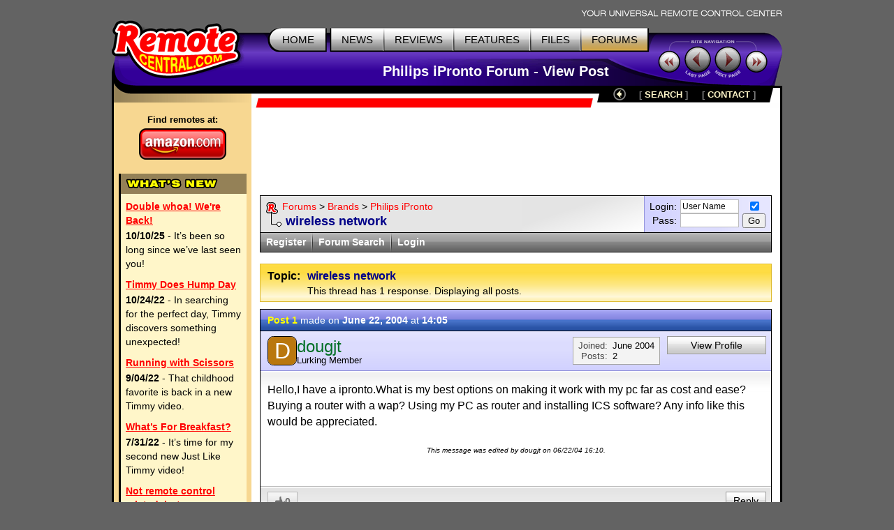

--- FILE ---
content_type: text/html; charset=utf-8
request_url: https://www.google.com/recaptcha/api2/aframe
body_size: 268
content:
<!DOCTYPE HTML><html><head><meta http-equiv="content-type" content="text/html; charset=UTF-8"></head><body><script nonce="3uaOKr41Ua8uYYlpVNjARQ">/** Anti-fraud and anti-abuse applications only. See google.com/recaptcha */ try{var clients={'sodar':'https://pagead2.googlesyndication.com/pagead/sodar?'};window.addEventListener("message",function(a){try{if(a.source===window.parent){var b=JSON.parse(a.data);var c=clients[b['id']];if(c){var d=document.createElement('img');d.src=c+b['params']+'&rc='+(localStorage.getItem("rc::a")?sessionStorage.getItem("rc::b"):"");window.document.body.appendChild(d);sessionStorage.setItem("rc::e",parseInt(sessionStorage.getItem("rc::e")||0)+1);localStorage.setItem("rc::h",'1768883647058');}}}catch(b){}});window.parent.postMessage("_grecaptcha_ready", "*");}catch(b){}</script></body></html>